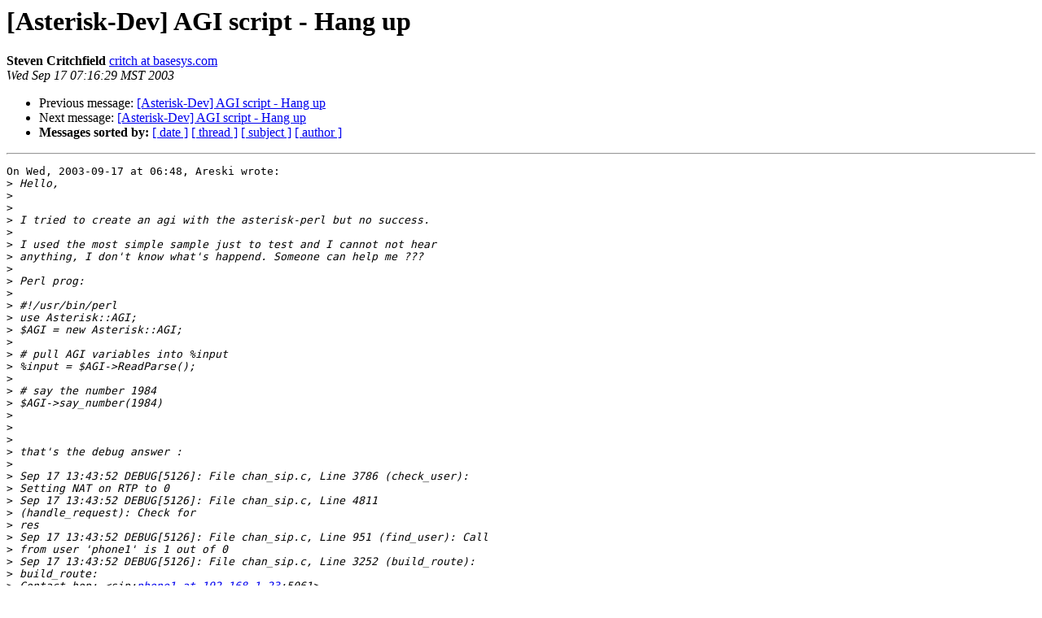

--- FILE ---
content_type: text/html
request_url: http://lists.digium.com/pipermail/asterisk-dev/2003-September/001733.html
body_size: 4289
content:
<!DOCTYPE HTML PUBLIC "-//W3C//DTD HTML 3.2//EN">
<HTML>
 <HEAD>
   <TITLE> [Asterisk-Dev] AGI script - Hang up
   </TITLE>
   <LINK REL="Index" HREF="index.html" >
   <LINK REL="made" HREF="mailto:asterisk-dev%40lists.digium.com?Subject=%5BAsterisk-Dev%5D%20AGI%20script%20-%20Hang%20up&In-Reply-To=1063799290.2034.133.camel%40areski.es.egwn.lan">
   <META NAME="robots" CONTENT="index,nofollow">
   <META http-equiv="Content-Type" content="text/html; charset=us-ascii">
   <LINK REL="Previous"  HREF="001731.html">
   <LINK REL="Next"  HREF="001713.html">
 </HEAD>
 <BODY BGCOLOR="#ffffff">
   <H1>[Asterisk-Dev] AGI script - Hang up</H1>
    <B>Steven Critchfield</B> 
    <A HREF="mailto:asterisk-dev%40lists.digium.com?Subject=%5BAsterisk-Dev%5D%20AGI%20script%20-%20Hang%20up&In-Reply-To=1063799290.2034.133.camel%40areski.es.egwn.lan"
       TITLE="[Asterisk-Dev] AGI script - Hang up">critch at basesys.com
       </A><BR>
    <I>Wed Sep 17 07:16:29 MST 2003</I>
    <P><UL>
        <LI>Previous message: <A HREF="001731.html">[Asterisk-Dev] AGI script - Hang up
</A></li>
        <LI>Next message: <A HREF="001713.html">[Asterisk-Dev] AGI script - Hang up
</A></li>
         <LI> <B>Messages sorted by:</B> 
              <a href="date.html#1733">[ date ]</a>
              <a href="thread.html#1733">[ thread ]</a>
              <a href="subject.html#1733">[ subject ]</a>
              <a href="author.html#1733">[ author ]</a>
         </LI>
       </UL>
    <HR>  
<!--beginarticle-->
<PRE>On Wed, 2003-09-17 at 06:48, Areski wrote:
&gt;<i> Hello,
</I>&gt;<i> 
</I>&gt;<i> 
</I>&gt;<i> I tried to create an agi with the asterisk-perl but no success.
</I>&gt;<i> 
</I>&gt;<i> I used the most simple sample just to test and I cannot not hear
</I>&gt;<i> anything, I don't know what's happend. Someone can help me ???
</I>&gt;<i> 
</I>&gt;<i> Perl prog:
</I>&gt;<i> 
</I>&gt;<i> #!/usr/bin/perl
</I>&gt;<i> use Asterisk::AGI; 
</I>&gt;<i> $AGI = new Asterisk::AGI;
</I>&gt;<i> 
</I>&gt;<i> # pull AGI variables into %input
</I>&gt;<i> %input = $AGI-&gt;ReadParse();
</I>&gt;<i> 
</I>&gt;<i> # say the number 1984
</I>&gt;<i> $AGI-&gt;say_number(1984)
</I>&gt;<i> 
</I>&gt;<i> 
</I>&gt;<i> 
</I>&gt;<i> that's the debug answer :
</I>&gt;<i> 
</I>&gt;<i> Sep 17 13:43:52 DEBUG[5126]: File chan_sip.c, Line 3786 (check_user):
</I>&gt;<i> Setting NAT on RTP to 0
</I>&gt;<i> Sep 17 13:43:52 DEBUG[5126]: File chan_sip.c, Line 4811
</I>&gt;<i> (handle_request): Check for
</I>&gt;<i> res
</I>&gt;<i> Sep 17 13:43:52 DEBUG[5126]: File chan_sip.c, Line 951 (find_user): Call
</I>&gt;<i> from user 'phone1' is 1 out of 0
</I>&gt;<i> Sep 17 13:43:52 DEBUG[5126]: File chan_sip.c, Line 3252 (build_route):
</I>&gt;<i> build_route:
</I>&gt;<i> Contact hop: &lt;sip:<A HREF="../../../mailman/listinfo/asterisk-dev.html">phone1 at 192.168.1.23</A>:5061&gt;
</I>&gt;<i> Sep 17 13:44:02 DEBUG[14350]: File chan_sip.c, Line 979 (sip_hangup):
</I>&gt;<i> find_user(phone1)
</I>&gt;<i> Sep 17 13:44:02 DEBUG[5126]: File chan_sip.c, Line 538 (__sip_ack):
</I>&gt;<i> Stopping retransmission on
</I>&gt;<i> '<A HREF="../../../mailman/listinfo/asterisk-dev.html">0E3ED59B-8DC4-4C10-9DDB-14A7F46D232C at 192.168.1.23</A>' of Response 20357:
</I>&gt;<i> Found
</I>
It may be me, but it looks like you didn't even make it to your agi
script. Looks like you have a SIP phone problem to take care of first.
Possibly if it normally works with some other things, try answering the
line before you get to your agi app.
-- 
Steven Critchfield &lt;<A HREF="../../../mailman/listinfo/asterisk-dev.html">critch at basesys.com</A>&gt;


</PRE>

<!--endarticle-->
    <HR>
    <P><UL>
        <!--threads-->
	<LI>Previous message: <A HREF="001731.html">[Asterisk-Dev] AGI script - Hang up
</A></li>
	<LI>Next message: <A HREF="001713.html">[Asterisk-Dev] AGI script - Hang up
</A></li>
         <LI> <B>Messages sorted by:</B> 
              <a href="date.html#1733">[ date ]</a>
              <a href="thread.html#1733">[ thread ]</a>
              <a href="subject.html#1733">[ subject ]</a>
              <a href="author.html#1733">[ author ]</a>
         </LI>
       </UL>

<hr>
<a href="../../../mailman/listinfo/asterisk-dev.html">More information about the asterisk-dev
mailing list</a><br>
</body></html>
